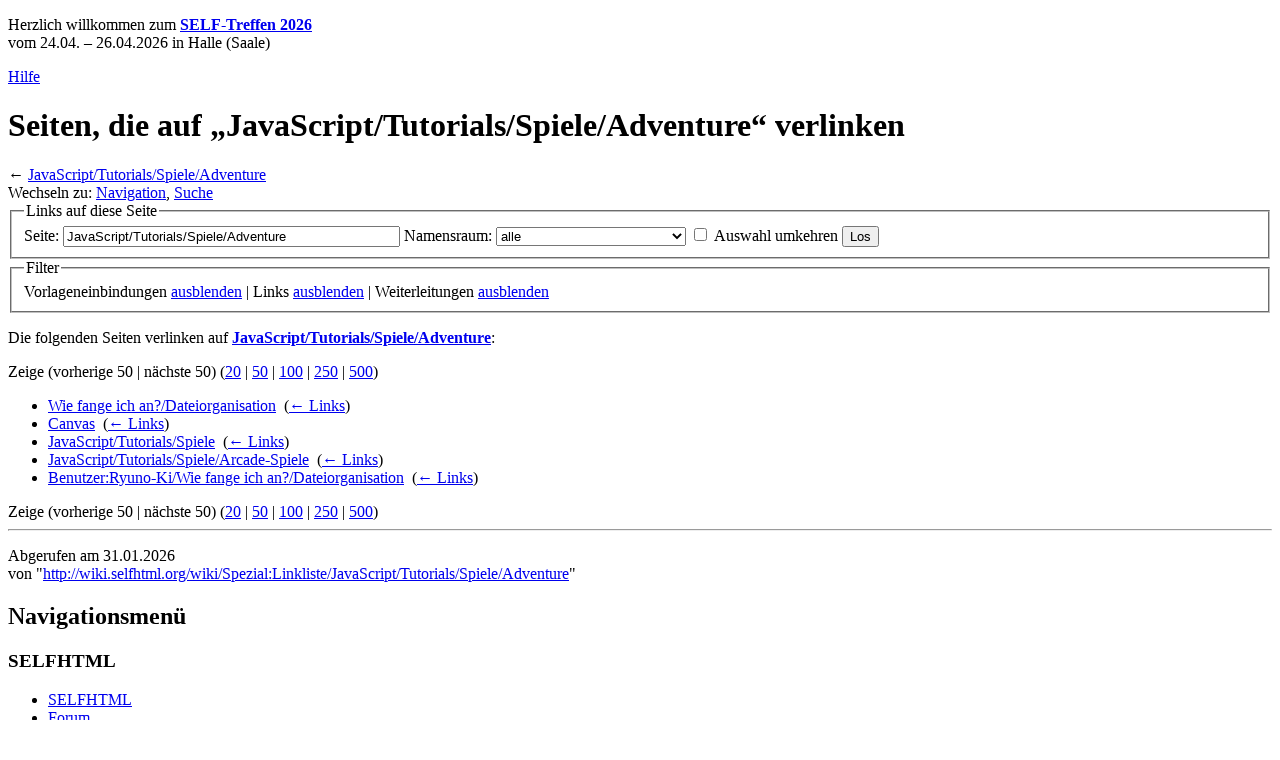

--- FILE ---
content_type: text/html; charset=UTF-8
request_url: https://wiki.selfhtml.org/wiki/Spezial:Linkliste/JavaScript/Tutorials/Spiele/Adventure
body_size: 5095
content:
<!DOCTYPE html>
<html lang="de-x-formal" dir="ltr" class="client-nojs">
<head>
<meta charset="UTF-8"/>
<title>Seiten, die auf „JavaScript/Tutorials/Spiele/Adventure“ verlinken – SELFHTML-Wiki</title>
<script>document.documentElement.className = document.documentElement.className.replace( /(^|\s)client-nojs(\s|$)/, "$1client-js$2" );</script>
<script>(window.RLQ=window.RLQ||[]).push(function(){mw.config.set({"wgCanonicalNamespace":"Special","wgCanonicalSpecialPageName":"Whatlinkshere","wgNamespaceNumber":-1,"wgPageName":"Spezial:Linkliste/JavaScript/Tutorials/Spiele/Adventure","wgTitle":"Linkliste/JavaScript/Tutorials/Spiele/Adventure","wgCurRevisionId":0,"wgRevisionId":0,"wgArticleId":0,"wgIsArticle":false,"wgIsRedirect":false,"wgAction":"view","wgUserName":null,"wgUserGroups":["*"],"wgCategories":[],"wgBreakFrames":true,"wgPageContentLanguage":"de-formal","wgPageContentModel":"wikitext","wgSeparatorTransformTable":[",\t.",".\t,"],"wgDigitTransformTable":["",""],"wgDefaultDateFormat":"dmy","wgMonthNames":["","Januar","Februar","März","April","Mai","Juni","Juli","August","September","Oktober","November","Dezember"],"wgMonthNamesShort":["","Jan.","Feb.","Mär.","Apr.","Mai","Jun.","Jul.","Aug.","Sep.","Okt.","Nov.","Dez."],"wgRelevantPageName":"JavaScript/Tutorials/Spiele/Adventure","wgRelevantArticleId":14119,"wgRequestId":"aX1iCoX37zRFsG7vfnLt5QAAAGM","wgIsProbablyEditable":false,"wgWikiEditorEnabledModules":{"toolbar":false,"dialogs":false,"preview":false,"publish":false},"wgCategoryTreePageCategoryOptions":"{\"mode\":0,\"hideprefix\":20,\"showcount\":true,\"namespaces\":false}"});mw.loader.implement("user.options",function($,jQuery,require,module){mw.user.options.set({"variant":"de-formal"});});mw.loader.implement("user.tokens",function ( $, jQuery, require, module ) {
mw.user.tokens.set({"editToken":"+\\","patrolToken":"+\\","watchToken":"+\\","csrfToken":"+\\"});/*@nomin*/;

});mw.loader.load(["mediawiki.page.startup","ext.smw.style","skins.vector.js"]);});</script>
<link rel="stylesheet" href="/load.php?debug=false&amp;lang=de-formal&amp;modules=ext.smw.style%7Cext.smw.tooltip.styles&amp;only=styles&amp;skin=selfhtml"/>
<link rel="stylesheet" href="/load.php?debug=false&amp;lang=de-formal&amp;modules=mediawiki.helplink%2CsectionAnchor%7Cmediawiki.legacy.commonPrint%2Cshared%7Cmediawiki.skinning.interface%7Cskins.selfhtml&amp;only=styles&amp;skin=selfhtml"/>
<meta name="ResourceLoaderDynamicStyles" content=""/>
<link rel="stylesheet" href="/load.php?debug=false&amp;lang=de-formal&amp;modules=site&amp;only=styles&amp;skin=selfhtml"/>
<script async="" src="/load.php?debug=false&amp;lang=de-formal&amp;modules=startup&amp;only=scripts&amp;skin=selfhtml"></script>
<meta name="generator" content="MediaWiki 1.27.3"/>
<meta name="robots" content="noindex,nofollow"/>
<link rel="shortcut icon" href="/skins/Selfhtml/images/favicon2.ico"/>
<link rel="search" type="application/opensearchdescription+xml" href="/opensearch_desc.php" title="SELFHTML-Wiki (de-formal)"/>
<link rel="EditURI" type="application/rsd+xml" href="//wiki.selfhtml.org/api.php?action=rsd"/>
<link rel="copyright" href="http://creativecommons.org/licenses/by-sa/3.0/de/"/>
<link rel="alternate" type="application/atom+xml" title="Atom-Feed für „SELFHTML-Wiki“" href="/index.php?title=Spezial:Letzte_%C3%84nderungen&amp;feed=atom"/>
<meta name="viewport" content="width=device-width, initial-scale=1" />

</head>
<body class="mediawiki ltr sitedir-ltr capitalize-all-nouns ns--1 ns-special mw-special-Whatlinkshere page-Spezial_Linkliste_JavaScript_Tutorials_Spiele_Adventure rootpage-Spezial_Linkliste_JavaScript_Tutorials_Spiele_Adventure skin-selfhtml action-view">
		<div id="mw-page-base" class="noprint"></div>
		<div id="mw-head-base" class="noprint"></div>
		<div id="content" class="mw-body" role="main">
			<a id="top"></a>

							<div id="siteNotice"><div id="localNotice" lang="de-x-formal" dir="ltr"><p>Herzlich willkommen zum <a rel="nofollow" class="external text" href="https://forum.selfhtml.org/events/14"><b>SELF-Treffen 2026</b></a> 
<br />vom 24.04. – 26.04.2026
in Halle (Saale)
</p></div></div>
						<div class="mw-indicators">
<div id="mw-indicator-mw-helplink" class="mw-indicator"><a href="//www.mediawiki.org/wiki/Special:MyLanguage/Help:What_links_here" target="_blank" class="mw-helplink">Hilfe</a></div>
</div>
			<h1 id="firstHeading" class="firstHeading" lang="de-x-formal"><span>Seiten, die auf „JavaScript/</span><span>Tutorials/</span><span>Spiele/</span><span>Adventure“ verlinken</span></h1>
									<div id="bodyContent" class="mw-body-content">
								<div id="contentSub">← <a href="/wiki/JavaScript/Tutorials/Spiele/Adventure" title="JavaScript/Tutorials/Spiele/Adventure">JavaScript/Tutorials/Spiele/Adventure</a></div>
												<div id="jump-to-nav" class="mw-jump">
					Wechseln zu:					<a href="#mw-head">Navigation</a>, 					<a href="#p-search">Suche</a>
				</div>
				<div id="mw-content-text"><form action="/index.php"><input type="hidden" value="Spezial:Linkliste" name="title"/><fieldset>
<legend>Links auf diese Seite</legend>
<label for="mw-whatlinkshere-target" class="mw-searchInput">Seite:</label>&#160;<input name="target" size="40" value="JavaScript/Tutorials/Spiele/Adventure" id="mw-whatlinkshere-target" class="mw-searchInput" /> <label for="namespace">Namensraum:</label>&#160;<select class="namespaceselector" id="namespace" name="namespace">
<option value="" selected="">alle</option>
<option value="0">(Seiten)</option>
<option value="1">Diskussion</option>
<option value="2">Benutzer</option>
<option value="3">Benutzer Diskussion</option>
<option value="4">SELFHTML</option>
<option value="5">SELFHTML Diskussion</option>
<option value="6">Datei</option>
<option value="7">Datei Diskussion</option>
<option value="8">MediaWiki</option>
<option value="9">MediaWiki Diskussion</option>
<option value="10">Vorlage</option>
<option value="11">Vorlage Diskussion</option>
<option value="12">Hilfe</option>
<option value="13">Hilfe Diskussion</option>
<option value="14">Kategorie</option>
<option value="15">Kategorie Diskussion</option>
<option value="100">Doku</option>
<option value="101">Doku Diskussion</option>
<option value="102">Beispiel</option>
<option value="103">Beispiel Diskussion</option>
<option value="110">Kurse</option>
<option value="111">Kurse Diskussion</option>
<option value="120">Referenz</option>
<option value="121">Referenz Diskussion</option>
<option value="130">Themen</option>
<option value="131">Themen Diskussion</option>
<option value="140">Artikel</option>
<option value="141">Artikel Diskussion</option>
<option value="180">Glossar</option>
<option value="181">Glossar Diskussion</option>
<option value="190">Archiv</option>
<option value="191">Archiv Diskussion</option>
<option value="202">Attribut</option>
<option value="203">Attribut Diskussion</option>
<option value="208">Konzept</option>
<option value="209">Konzept Diskussion</option>
<option value="2300">Gadget</option>
<option value="2301">Gadget Diskussion</option>
<option value="2302">Gadget-Definition</option>
<option value="2303">Gadget-Definition Diskussion</option>
</select>&#160;<input name="invert" type="checkbox" value="1" id="nsinvert" title="Markiere dieses Kontrollkästchen, um Links von Seiten innerhalb des ausgewählten Namensraums auszublenden." />&#160;<label for="nsinvert" title="Markiere dieses Kontrollkästchen, um Links von Seiten innerhalb des ausgewählten Namensraums auszublenden.">Auswahl umkehren</label> <input type="submit" value="Los"/></fieldset></form>
<fieldset>
<legend>Filter</legend>
Vorlageneinbindungen <a href="/index.php?title=Spezial:Linkliste/JavaScript/Tutorials/Spiele/Adventure&amp;hidetrans=1" title="Spezial:Linkliste/JavaScript/Tutorials/Spiele/Adventure">ausblenden</a> | Links <a href="/index.php?title=Spezial:Linkliste/JavaScript/Tutorials/Spiele/Adventure&amp;hidelinks=1" title="Spezial:Linkliste/JavaScript/Tutorials/Spiele/Adventure">ausblenden</a> | Weiterleitungen <a href="/index.php?title=Spezial:Linkliste/JavaScript/Tutorials/Spiele/Adventure&amp;hideredirs=1" title="Spezial:Linkliste/JavaScript/Tutorials/Spiele/Adventure">ausblenden</a>
</fieldset>
<p>Die folgenden Seiten verlinken auf <strong><a href="/wiki/JavaScript/Tutorials/Spiele/Adventure" title="JavaScript/Tutorials/Spiele/Adventure">JavaScript/Tutorials/Spiele/Adventure</a></strong>:
</p>Zeige (vorherige 50  |  nächste 50) (<a href="/index.php?title=Spezial:Linkliste/JavaScript/Tutorials/Spiele/Adventure&amp;limit=20" title="Spezial:Linkliste/JavaScript/Tutorials/Spiele/Adventure">20</a> | <a href="/index.php?title=Spezial:Linkliste/JavaScript/Tutorials/Spiele/Adventure&amp;limit=50" title="Spezial:Linkliste/JavaScript/Tutorials/Spiele/Adventure">50</a> | <a href="/index.php?title=Spezial:Linkliste/JavaScript/Tutorials/Spiele/Adventure&amp;limit=100" title="Spezial:Linkliste/JavaScript/Tutorials/Spiele/Adventure">100</a> | <a href="/index.php?title=Spezial:Linkliste/JavaScript/Tutorials/Spiele/Adventure&amp;limit=250" title="Spezial:Linkliste/JavaScript/Tutorials/Spiele/Adventure">250</a> | <a href="/index.php?title=Spezial:Linkliste/JavaScript/Tutorials/Spiele/Adventure&amp;limit=500" title="Spezial:Linkliste/JavaScript/Tutorials/Spiele/Adventure">500</a>)<ul id="mw-whatlinkshere-list"><li><a href="/wiki/Wie_fange_ich_an%3F/Dateiorganisation" title="Wie fange ich an?/Dateiorganisation">Wie fange ich an?/Dateiorganisation</a>  ‎ <span class="mw-whatlinkshere-tools">(<a href="/index.php?title=Spezial:Linkliste&amp;target=Wie+fange+ich+an%3F%2FDateiorganisation" title="Spezial:Linkliste">← Links</a>)</span></li>
<li><a href="/wiki/Canvas" title="Canvas">Canvas</a>  ‎ <span class="mw-whatlinkshere-tools">(<a href="/index.php?title=Spezial:Linkliste&amp;target=Canvas" title="Spezial:Linkliste">← Links</a>)</span></li>
<li><a href="/wiki/JavaScript/Tutorials/Spiele" title="JavaScript/Tutorials/Spiele">JavaScript/Tutorials/Spiele</a>  ‎ <span class="mw-whatlinkshere-tools">(<a href="/index.php?title=Spezial:Linkliste&amp;target=JavaScript%2FTutorials%2FSpiele" title="Spezial:Linkliste">← Links</a>)</span></li>
<li><a href="/wiki/JavaScript/Tutorials/Spiele/Arcade-Spiele" title="JavaScript/Tutorials/Spiele/Arcade-Spiele">JavaScript/Tutorials/Spiele/Arcade-Spiele</a>  ‎ <span class="mw-whatlinkshere-tools">(<a href="/index.php?title=Spezial:Linkliste&amp;target=JavaScript%2FTutorials%2FSpiele%2FArcade-Spiele" title="Spezial:Linkliste">← Links</a>)</span></li>
<li><a href="/wiki/Benutzer:Ryuno-Ki/Wie_fange_ich_an%3F/Dateiorganisation" title="Benutzer:Ryuno-Ki/Wie fange ich an?/Dateiorganisation">Benutzer:Ryuno-Ki/Wie fange ich an?/Dateiorganisation</a>  ‎ <span class="mw-whatlinkshere-tools">(<a href="/index.php?title=Spezial:Linkliste&amp;target=Benutzer%3ARyuno-Ki%2FWie+fange+ich+an%3F%2FDateiorganisation" title="Spezial:Linkliste">← Links</a>)</span></li>
</ul>Zeige (vorherige 50  |  nächste 50) (<a href="/index.php?title=Spezial:Linkliste/JavaScript/Tutorials/Spiele/Adventure&amp;limit=20" title="Spezial:Linkliste/JavaScript/Tutorials/Spiele/Adventure">20</a> | <a href="/index.php?title=Spezial:Linkliste/JavaScript/Tutorials/Spiele/Adventure&amp;limit=50" title="Spezial:Linkliste/JavaScript/Tutorials/Spiele/Adventure">50</a> | <a href="/index.php?title=Spezial:Linkliste/JavaScript/Tutorials/Spiele/Adventure&amp;limit=100" title="Spezial:Linkliste/JavaScript/Tutorials/Spiele/Adventure">100</a> | <a href="/index.php?title=Spezial:Linkliste/JavaScript/Tutorials/Spiele/Adventure&amp;limit=250" title="Spezial:Linkliste/JavaScript/Tutorials/Spiele/Adventure">250</a> | <a href="/index.php?title=Spezial:Linkliste/JavaScript/Tutorials/Spiele/Adventure&amp;limit=500" title="Spezial:Linkliste/JavaScript/Tutorials/Spiele/Adventure">500</a>)</div>					<div class="printfooter">
						<hr />
<p>Abgerufen am 31.01.2026 <br />von "<a rel="nofollow" class="external free" href="http://wiki.selfhtml.org/wiki/Spezial:Linkliste/JavaScript/Tutorials/Spiele/Adventure">http://wiki.selfhtml.org/wiki/Spezial:Linkliste/JavaScript/Tutorials/Spiele/Adventure</a>"
</p>					</div>
				<div id="catlinks" class="catlinks catlinks-allhidden" data-mw="interface"></div>				<div class="visualClear"></div>
							</div>
		</div>
		<div id="mw-navigation">
			<h2>Navigationsmenü</h2>

			<div id="mw-head">
						<div class="portal" role="navigation" id='p-SELFHTML' aria-labelledby='p-SELFHTML-label'>
			<h3 id='p-SELFHTML-label'>SELFHTML</h3>

			<div class="body">
									<ul>
						<li id="n-SELFHTML"><a href="/wiki/SELFHTML">SELFHTML<div class='self-logo'></div></a></li><li id="n-Forum"><a href="https://forum.selfhtml.org/" rel="nofollow">Forum</a></li><li id="n-Blog"><a href="https://blog.selfhtml.org/" rel="nofollow">Blog</a></li><li id="n-Verein"><a href="/wiki/SELFHTML:Verein">Verein</a></li>					</ul>
							</div>
		</div>
						<div id="p-personal" role="navigation" class="" aria-labelledby="p-personal-label">
						<h3 id="p-personal-label">Meine Werkzeuge</h3>
						<ul>
							<li id="pt-createaccount"><a href="/index.php?title=Spezial:Benutzerkonto_anlegen&amp;returnto=Spezial%3ALinkliste%2FJavaScript%2FTutorials%2FSpiele%2FAdventure" title="Wir ermutigen dich dazu, ein Benutzerkonto zu erstellen und dich anzumelden. Es ist jedoch nicht zwingend erforderlich.">Benutzerkonto erstellen</a></li><li id="pt-login"><a href="/index.php?title=Spezial:Anmelden&amp;returnto=Spezial%3ALinkliste%2FJavaScript%2FTutorials%2FSpiele%2FAdventure" title="Sich anzumelden wird gerne gesehen, ist jedoch nicht zwingend erforderlich. [o]" accesskey="o">Anmelden</a></li>						</ul>
					</div>
									<div id="left-navigation">
										<div id="p-namespaces" role="navigation" class="vectorTabs" aria-labelledby="p-namespaces-label">
						<h3 id="p-namespaces-label">Namensräume</h3>
						<ul>
															<li  id="ca-nstab-main" class="selected"><span><a href="/wiki/JavaScript/Tutorials/Spiele/Adventure"  title="Seiteninhalt anzeigen [c]" accesskey="c">Seite</a></span></li>
															<li  id="ca-talk" class="new"><span><a href="/index.php?title=Diskussion:JavaScript/Tutorials/Spiele/Adventure&amp;action=edit&amp;redlink=1"  title="Diskussion zum Seiteninhalt [t]" accesskey="t" rel="discussion">Diskussion</a></span></li>
													</ul>
					</div>
										<div id="p-variants" role="navigation" class="vectorMenu emptyPortlet" aria-labelledby="p-variants-label">
												<h3 id="p-variants-label">
							<span>Varianten</span><a href="#"></a>
						</h3>

						<div class="menu">
							<ul>
															</ul>
						</div>
					</div>
									</div>
				<div id="right-navigation">
										<div id="p-views" role="navigation" class="vectorTabs" aria-labelledby="p-views-label">
						<h3 id="p-views-label">Ansichten</h3>
						<ul>
															<li id="ca-view"><span><a href="/wiki/JavaScript/Tutorials/Spiele/Adventure" >Lesen</a></span></li>
															<li id="ca-viewsource"><span><a href="/index.php?title=JavaScript/Tutorials/Spiele/Adventure&amp;action=edit"  title="Diese Seite ist geschützt. Ihr Quelltext kann dennoch angesehen und kopiert werden. [e]" accesskey="e">Quelltext anzeigen</a></span></li>
															<li id="ca-history" class="collapsible"><span><a href="/index.php?title=JavaScript/Tutorials/Spiele/Adventure&amp;action=history"  title="Frühere Versionen dieser Seite [h]" accesskey="h">Versionsgeschichte</a></span></li>
													</ul>
					</div>
										<div id="p-cactions" role="navigation" class="vectorMenu emptyPortlet" aria-labelledby="p-cactions-label">
						<h3 id="p-cactions-label"><span>Mehr</span><a href="#"></a></h3>

						<div class="menu">
							<ul>
															</ul>
						</div>
					</div>
										<div id="p-search" role="search">
						<h3>
							<label for="searchInput">Suche</label>
						</h3>

						<form action="/index.php" id="searchform">
							<div id="simpleSearch">
							<input type="search" name="search" placeholder="Suchbegriff" title="SELFHTML-Wiki durchsuchen [f]" accesskey="f" id="searchInput"/><input type="hidden" value="Spezial:Suche" name="title"/><input type="submit" name="fulltext" value="Suchen" title="Suche nach Seiten, die diesen Text enthalten" id="mw-searchButton" class="searchButton mw-fallbackSearchButton"/><input type="submit" name="go" value="Seite" title="Gehe direkt zu der Seite mit genau diesem Namen, falls sie vorhanden ist." id="searchButton" class="searchButton"/>							</div>
						</form>
					</div>
									</div>
			</div>
			<div id="mw-panel">
										<div class="portal" role="navigation" id='p-Starten' aria-labelledby='p-Starten-label'>
			<h3 id='p-Starten-label'>Starten</h3>

			<div class="body">
									<ul>
						<li id="n-Wie-fange-ich-an.3F"><a href="/wiki/Wie_fange_ich_an%3F">Wie fange ich an?</a></li><li id="n-HTML"><a href="/wiki/HTML">HTML</a></li><li id="n-CSS"><a href="/wiki/CSS">CSS</a></li><li id="n-JavaScript"><a href="/wiki/JavaScript">JavaScript</a></li><li id="n-SVG"><a href="/wiki/SVG">SVG</a></li>					</ul>
							</div>
		</div>
			<div class="portal" role="navigation" id='p-tb' aria-labelledby='p-tb-label'>
			<h3 id='p-tb-label'>Werkzeuge</h3>

			<div class="body">
									<ul>
						<li id="t-specialpages"><a href="/wiki/Spezial:Spezialseiten" title="Liste aller Spezialseiten [q]" accesskey="q">Spezialseiten</a></li><li id="t-print"><a href="/index.php?title=Spezial:Linkliste/JavaScript/Tutorials/Spiele/Adventure&amp;printable=yes" rel="alternate" title="Druckansicht dieser Seite [p]" accesskey="p">Druckversion</a></li>					</ul>
							</div>
		</div>
			<div class="portal" role="navigation" id='p-Mitmachen' aria-labelledby='p-Mitmachen-label'>
			<h3 id='p-Mitmachen-label'>Mitmachen</h3>

			<div class="body">
									<ul>
						<li id="n-Hilfe"><a href="/wiki/Hilfe">Hilfe</a></li><li id="n-Offline-Wiki"><a href="/wiki/SELFHTML/Offline-Wiki">Offline-Wiki</a></li><li id="n-Spenden"><a href="/wiki/SELFHTML:Verein/Spenden">Spenden</a></li><li id="n-recentchanges"><a href="/wiki/Spezial:Letzte_%C3%84nderungen" title="Liste der letzten Änderungen in diesem Wiki [r]" accesskey="r">Letzte Änderungen</a></li>					</ul>
							</div>
		</div>
				</div>
		</div>
		<div id="footer" role="contentinfo">
							<ul id="footer-places">
											<li id="footer-places-privacy"><a href="/wiki/SELFHTML/Datenschutz" title="SELFHTML/Datenschutz">Datenschutz</a></li>
											<li id="footer-places-about"><a href="/wiki/SELFHTML" title="SELFHTML">Über SELFHTML-Wiki</a></li>
											<li id="footer-places-disclaimer"><a href="/wiki/SELFHTML/Impressum" title="SELFHTML/Impressum">Impressum</a></li>
									</ul>
										<ul id="footer-icons" class="noprint">
											<li id="footer-copyrightico">
							<a href="http://creativecommons.org/licenses/by-sa/3.0/de/"><img src="/resources/assets/licenses/cc-by-sa.png" alt="CC-BY-SA 3.0 (de)" width="88" height="31"/></a>						</li>
											<li id="footer-poweredbyico">
							<a href="//www.mediawiki.org/"><img src="/resources/assets/poweredby_mediawiki_88x31.png" alt="Powered by MediaWiki" srcset="/resources/assets/poweredby_mediawiki_132x47.png 1.5x, /resources/assets/poweredby_mediawiki_176x62.png 2x" width="88" height="31"/></a>						</li>
									</ul>
						<div style="clear:both"></div>
		</div>
		<script>(window.RLQ=window.RLQ||[]).push(function(){mw.loader.state({"user":"ready","user.groups":"ready"});mw.loader.load(["site","mediawiki.user","mediawiki.hidpi","mediawiki.page.ready","mediawiki.searchSuggest","skins.selfhtml.js"]);});</script><script>(window.RLQ=window.RLQ||[]).push(function(){mw.config.set({"wgBackendResponseTime":168});});</script>
	</body>
</html>
